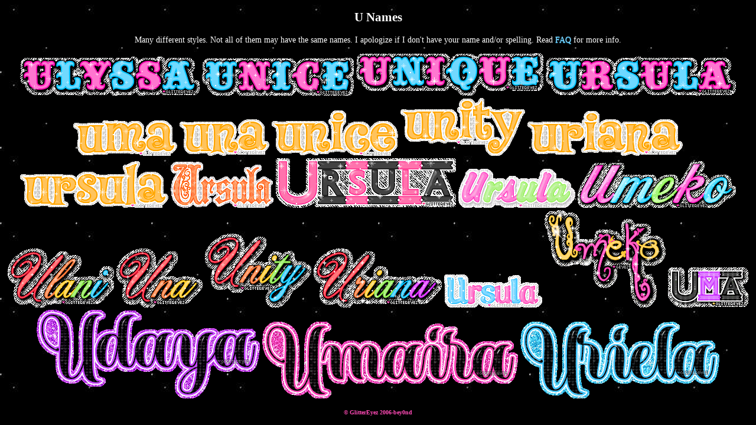

--- FILE ---
content_type: text/html; charset=UTF-8
request_url: https://ge.silentears.net/GS1/U.php
body_size: 5308
content:
<!DOCTYPE html PUBLIC "-//W3C//DTD XHTML 1.0 Transitional//EN"
"http://www.w3.org/TR/xhtml1/DTD/xhtml1-transitional.dtd">
<html xmlns="http://www.w3.org/1999/xhtml" xml:lang="en" lang="en">
<head><meta http-equiv="Content-Type" content="text/html; charset=windows-1252">
  <meta charset="UTF-8">
  <meta name="description" content="Downloadable graphic resources, Snaggable graphics, Glitters, Glitterfills, Glitter tiles, Glitter names, Premade glitter names, Glitter Tutorials">
  <meta name="keywords" content="HTML,CSS,XML,JavaScript">
  <meta name="author" content="KarlaR, Silent Eyez">
  <meta name="viewport" content="width=device-width, initial-scale=1.0">
<link REL="SHORTCUT ICON" HREF="http://www.silentears.net/ge/gIZE.ico" />
<title>.�:� GlitterEyez �:�. ~ GlitterIZE Your World! &hearts;</title>
<head>
<style> 
body {
cursor: n-resize;
background-image: url('https://i.imgur.com/HKWupfZ.jpg');
background-color: #000000;
background-attachment: fixed;
}

body,tr,td, h6, li
 { font-style: normal;  
font-variant: normal; 
font-weight: normal;
font-size: 14px;
letter-spacing: 0px; 
background-color: #000000; 
font-family: "Trebuchet MS";color: #FFFFFF;

scrollbar-face-color: #000000;
scrollbar-highlight-color: #000000;
scrollbar-3dlight-color: #000000;
scrollbar-darkshadow-color: #000000;
scrollbar-shadow-color: #000000;
scrollbar-arrow-color: #FF4AB5;
scrollbar-track-color: #000000;
}
--></style>

<style type="text/css"> <!--
i{ font-family:"Trebuchet MS";font-size:10pt; color: #FF9431; font-weight: bold; text-shadow: 1px  1px 1px 787878;}
b{ font-family:"Trebuchet MS";font-size:10pt; color: #FF4AB5;}
u{ font-family:"Trebuchet MS";font-size:10pt; color: #00B5EF; border-bottom: solid 1px  #787878;}
s{ font-family:"Trebuchet MS";font-size:10pt; color: #21CE10; text-shadow: 1px 1px 1px #787878;}
--></style>

<style type="text/css"> <!--
A{cursor: n-resize;}
A:link
{ text-decoration: none ; font-weight:normal; color: #81D7FF; text-shadow: 0px 1px 1px #41C3FF;}
A:visited
{ text-decoration: none ; font-weight:normal; color: #81D7FF; text-shadow: 0px  1px 1px #41C3FF;}
A:active
{ text-decoration: none ; font-weight:normal; color: #81D7FF; text-shadow: 0px  1px 1px #41C3FF;}
A:hover
{ cursor: w-resize; text-decoration: none; font-weight:normal; color: #DA81FF; text-shadow: 0px 1px 1px #D03FFF; border-bottom: dashed 0px  #41C3FF;} 
--></style>

<style type="text/css"> <!--
input, textarea, formfield {background-color: #0c0c0c; background-image: url('http://www.silentears.net/ge/x.png'); background-attachment: fixed; font-family:"verdana";font-size:8px; color: #41C3FF; font-weight:normal; border-top: dotted 1px #696969; border-bottom: dotted 1px  #696969; border-right: dotted 1px  #696969; border-left: dotted 1px #696969;}
--></style>

<link href="https://fonts.googleapis.com/css?family=Poiret+One" rel="stylesheet">

<script language="JavaScript">
function bookmark(url, description)
{
netscape="Netscape User's hit CTRL+D to add a bookmark to this site."
if (navigator.appName=='Microsoft Internet Explorer')
{
window.external.AddFavorite(url, description);
}
else if (navigator.appName=='Netscape')
{
alert(netscape);
}
}
//-->
</script>

    <script language="JavaScript">
function bookmark(url, description)
{
netscape="Netscape User's hit CTRL+D to add a bookmark to this site."
if (navigator.appName=='Microsoft Internet Explorer')
{
window.external.AddFavorite(url, description);
}
else if (navigator.appName=='Netscape')
{
alert(netscape);
}
}
//-->
</script>

<script>
function myFunction() {
  // Get the text field
  var copyText = document.getElementById("myInput");

  // Select the text field
  copyText.select();
  copyText.setSelectionRange(0, 99999); // For mobile devices

  // Copy the text inside the text field
  navigator.clipboard.writeText(copyText.value);
  
  // Alert the copied text
  alert("Copied the text: " + copyText.value);
}
</script>
</head>
<body>
<center>
<p><h2>U Names</h2>
<p>Many different styles. Not all of them may have the same names. I apologize if I don't have your name and/or spelling. Read <a href="http://ge.silentears.net/FAQ.php">FAQ</a> for more info.</p>
<img src="https://i.imgur.com/Lwa4tVP.gif" />
<img src="https://i.imgur.com/ob1eHbx.gif" />
<img src="https://i.imgur.com/ygXjunp.gif" />
<img src="https://i.imgur.com/w4M6nvD.gif" />
<img src="https://i.imgur.com/V1V3Fxy.gif" />
<img src="https://i.imgur.com/Yeedvvl.gif" />
<img src="https://i.imgur.com/zzW2CsG.gif" />
<img src="https://i.imgur.com/bBv2ix1.gif" />
<img src="https://i.imgur.com/E8zxr38.gif" />
<img src="https://i.imgur.com/cb2GtFd.gif" />
<img src="https://i.imgur.com/Tate9IL.gif" />
<img src="https://i.imgur.com/BjoWous.gif" />
<img src="https://i.imgur.com/YpOn9PA.gif" />
<img src="https://i.imgur.com/065B6c8.gif" />
<img src="https://i.imgur.com/HZw2npG.gif" />
<img src="https://i.imgur.com/S3x5fhA.gif" />
<img src="https://i.imgur.com/PvOnhDK.gif" />
<img src="https://i.imgur.com/jorNMR2.gif" />
<img src="https://i.imgur.com/ZhWyhld.gif" />
<img src="https://i.imgur.com/o2LxZ0g.gif" />
<img src="https://i.imgur.com/h7MQIeo.gif" /><br />
<img src="https://i.imgur.com/yBsfFS5.gif" />
<img src="https://i.imgur.com/a6RNkOi.gif" />
<img src="https://i.imgur.com/Uf0XBew.gif" />
</p>
<p>
<center><b><font size="1">© GlitterEyez 2006-bey0nd</font></b></center>
</p>
</center>
</body>
</html>